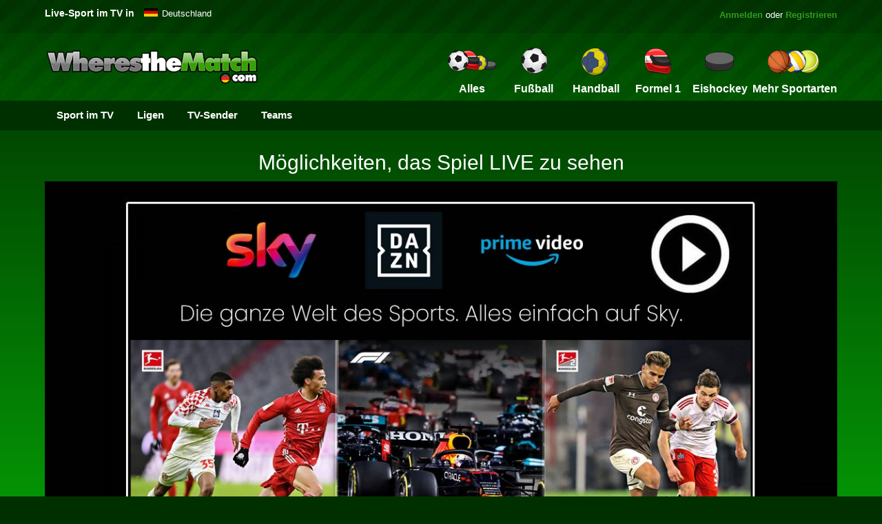

--- FILE ---
content_type: text/html
request_url: https://www.wheresthematch.com/de/tv/ways-to-watch-live-sport.asp?Pittsburgh%20Penguins-team-header
body_size: 8391
content:


<!DOCTYPE html>
<html lang="de">
<head>
    <meta charset="utf-8"/>
    <title>M&ouml;glichkeiten, Live-Sport in Deutschland zu sehen</title>
    <meta name="description" content="&Uuml;berpr&uuml;fen Sie, wie Sie Live-Sport in Deutschland sehen k&ouml;nnen, einschlie&szlig;lich Details, wie Sie alle Top-Action auf Sky Sport, DAZN und per Live-Streaming sehen k&ouml;nnen." />
    <link href="https://www.wheresthematch.com/de/favicon.ico" rel="shortcut icon" />
    <link href="https://www.wheresthematch.com/de/css/min/wtm2020.6.min.css" rel="stylesheet" />
    <link rel="canonical" href="https://www.wheresthematch.com/de/tv/ways-to-watch-live-sport.asp">
    
<meta name="viewport" content="width=device-width, initial-scale=1" />
<link rel="preconnect" href="https://cmp.inmobi.com"><link rel="preconnect" href="https://widgets.snack-projects.co.uk"><link rel="preconnect" href="https://scripts.snack-media.com"><link rel="preconnect" href="https://cdn-header-bidding.snack-media.com"><link rel="dns-prefetch" href="//www.googletagmanager.com"><link rel="dns-prefetch" href="//securepubads.g.doubleclick.net"><link rel="dns-prefetch" href="//pagead2.googlesyndication.com">
<script src='https://widgets.snack-projects.co.uk/gdpr/snack-cmp_v3.min.js' id='snack-cmp' async></script>
<script src="https://www.wheresthematch.com/de/js/min/lazysizes.min.js" async></script>
<!-- Google Tag Manager -->
<script>(function(w,d,s,l,i){w[l]=w[l]||[];w[l].push({'gtm.start':
new Date().getTime(),event:'gtm.js'});var f=d.getElementsByTagName(s)[0],
j=d.createElement(s),dl=l!='dataLayer'?'&l='+l:'';j.async=true;j.src=
'https://www.googletagmanager.com/gtm.js?id='+i+dl;f.parentNode.insertBefore(j,f);
})(window,document,'script','dataLayer','GTM-P9655RM5');</script>
<!-- End Google Tag Manager -->    
<meta name="robots" content="NOINDEX, NOFOLLOW" />
    <style>
	
    #pro-header-wrapper {height:auto; border:0px solid #000; position:relative; top:-10px;
	background: #014801; /* For browsers that do not support gradients */
    background: -webkit-linear-gradient(#014801, #06b607); /* For Safari 5.1 to 6.0 */
    background: -o-linear-gradient(#014801, #06b607); /* For Opera 11.1 to 12.0 */
    background: -moz-linear-gradient(#014801, #06b607); /* For Firefox 3.6 to 15 */
    background: linear-gradient(#014801, #06b607); /* Standard syntax */
	}
	
	#pro-header-wrapper .pro-header {float:left; }
	#pro-header-wrapper .pro-img h1 {font-family: Calibri, Helvetica, Arial, sans-serif; font-weight:400; padding:40px 0 0 0; font-size:30px; color:#fff; height:auto; padding:0; font-weight:400; line-height:normal}
	#pro-header-wrapper .pro-img {float:none; padding-top:30px; text-align:center; margin:0 auto}
	#pro-header-wrapper .pro-img img {margin:0px 0 20px 0; width:100%}
	#pro-header-wrapper .pro-img1 img {margin-top:30px; width:100%}
	
#pro-header-wrapper .pro-header a {border-radius:24px; background:#000; display:block; padding:15px 40px 15px 40px; color:#fff; font-size:28px; text-decoration:none; 
	text-align:center; margin-top:40px; font-family: Calibri, Helvetica, Arial, sans-serif; font-weight:800;}
#pro-header-wrapper .pro-header a:hover {background:#101010;}
#pro-header-wrapper .pro-header a.why-subscription {border-radius:0; background-color:transparent; display:inline-block; padding:0; color:#fff; font-size:13px; text-decoration:none; 
	text-align:center; margin-top:15px; margin-bottom:20px; font-family: Calibri, Helvetica, Arial, sans-serif; font-weight:400; text-align:right; border-bottom:1px dotted #fff; float:right}
#pro-header-wrapper .pro-header a.why-subscription:hover {background:none;}
#pro-header-wrapper .pro-header form {margin:0; padding:0}
#pro-header-wrapper .pro-header form input {width:350px; margin-top:20px; margin-bottom:30px}
#pro-content-wrapper .pro-content form {width:100%; display:block; text-align:center; margin-bottom:30px}
#pro-content-wrapper .pro-content form input {width:250px}
#pro-content-wrapper {width:100%; background-color:#313131; padding-bottom:150px}
.pro-content {width:30%; float:left; border-radius:7px; margin-left:5%; margin-top:30px; margin-bottom:30px; font-family: Calibri, Helvetica, Arial, sans-serif; font-weight:400; background:#4a4949;}
.pro-first {margin-left:0;}
.pro-content h2 {color:#fff; text-align:center!important; font-size:24px; display:block; font-family: Calibri, Helvetica, Arial, sans-serif; font-weight:800; height:auto; margin-top:25px; margin-bottom:25px;}
.pro-content p {text-align:left; margin-left:20px; margin-right:20px; font-size:14px; line-height:21px; color:#fff; font-family: Calibri, Helvetica, Arial, sans-serif; font-weight:400;}
.pro-content p.main {min-height:auto;}
.pro-content a {border-radius:24px; background:#01cc02; display:block; padding:15px 40px 15px 40px; color:#fff; font-size:18px; text-decoration:none; 
	text-align:center; margin:0 auto; margin-top:20px; font-family: Calibri, Helvetica, Arial, sans-serif; font-weight:400; width:220px; margin-bottom:30px}
.pro-content a:hover {background:#019e02;}
.pro-content i.head {font-size:100px; display:block; margin-bottom:15px; color:#302f2f}

@media only screen and (max-width:600px) {
	#pro-header-wrapper .pro-header {float:none; display:block; width:99%; border:1px solid transparent}
	#pro-header-wrapper .pro-header h1 {font-family: Calibri, Helvetica, Arial, sans-serif; font-weight:400; margin-left:5px; text-align:center; margin-right:5px; font-size:32px}
	#pro-header-wrapper .pro-header a {padding:15px 30px 15px 30px; font-size:20px; width:70%; display:block; margin:0 auto; margin-top:50px; margin-bottom:10px}
	#pro-header-wrapper .pro-img {float:none; margin:0 auto; display:block; text-align:center; margin-bottom:40px!important}
	#pro-header-wrapper .pro-img img {width:100%; margin:0 auto;}
	#pro-header-wrapper .pro-img1 {float:none; margin:0 auto; display:block; text-align:center}
	#pro-header-wrapper .pro-img1 img {width:98%}
	#pro-header-wrapper .pro-header a.why-subscription {border-radius:0; background-color:transparent; display:block; padding:0; color:#fff; font-size:13px; 
	text-decoration:underline; text-align:center; margin:0 auto; margin-top:15px; margin-bottom:50px; font-family: Calibri, Helvetica, Arial, sans-serif; font-weight:400; border-bottom:0; float:none}
	
	.pro-content {width:93%;float:none;margin:0 auto; display:block; padding-top:16px; margin-top:22px; padding-bottom:16px}
	.pro-content i.head {margin-bottom:15px; display:block}
	.pro-content p {min-height:auto; margin-bottom:0; padding-bottom:15px; display:block}
	#pro-header-wrapper {margin-bottom:-10px}
	#pro-header-wrapper .pro-header form {margin:0 auto; width:90%; display:block; text-align:center}
	#pro-header-wrapper .pro-header form input {width:250px; margin-top:40px; margin-bottom:40px}
	
	#pro-header-wrapper .player-ad {width:100%; margin:0 auto; margin-bottom:0px!important;}
}

@media only screen and (min-width :601px) and (max-width :703px) {
	#pro-header-wrapper .pro-header {float:none; display:block; width:100%; border:1px solid transparent}
	#pro-header-wrapper .pro-header h1 {margin-left:10px; text-align:center; margin-right}
	#pro-header-wrapper .pro-header a {padding:15px 30px 15px 30px; font-size:20px; width:70%; display:block; margin:0 auto; margin-top:50px; margin-bottom:10px}
	#pro-header-wrapper .pro-img {float:none; margin:0 auto; display:block; text-align:center}
	#pro-header-wrapper .pro-img img {width:100%; margin:0 auto; margin-bottom:40px}
	#pro-header-wrapper .pro-img1 {float:none; margin:0 auto; display:block; text-align:center}
	#pro-header-wrapper .pro-img1 img {width:97%}
		#pro-header-wrapper .pro-header a.why-subscription {border-radius:0; background-color:transparent; display:block; padding:0; color:#fff; font-size:13px; 
	text-decoration:underline; text-align:center; margin:0 auto; margin-top:15px; margin-bottom:50px; font-family: Calibri, Helvetica, Arial, sans-serif; font-weight:400; float:none; border-bottom:0;}
	.pro-content {width:93%;float:none;margin:0 auto; display:block; padding-top:16px; margin-top:22px; padding-bottom:16px}
	.pro-content i.head {margin-bottom:15px; display:block}
	.pro-content p {min-height:auto; margin-bottom:0; padding-bottom:15px; display:block}
	#pro-header-wrapper {margin-bottom:-10px}
	#pro-header-wrapper .pro-header form {margin:0 auto; width:90%; display:block; text-align:center}
	#pro-header-wrapper .pro-header form input {width:320px; margin-top:50px; margin-bottom:50px}
		#pro-header-wrapper .pro-img .player-ad {width:100%; margin:0 auto; margin-bottom:40px!important}
}

@media only screen and (min-width :704px) and (max-width :768px) {
	#pro-header-wrapper .pro-header {margin-left:10px}
	 #pro-header-wrapper .pro-img {margin-right:10px}
	 #pro-header-wrapper .pro-img img {width:100%}
	 #pro-header-wrapper .pro-img1 img {display:none}
	 #pro-header-wrapper .pro-header h1 {font-size:23px; margin:25px 0 0 0;}
	 #pro-header-wrapper .pro-header a {padding:15px 30px 15px 30px; font-size:17px}
	 #pro-header-wrapper .pro-header form input {width:250px; margin-top:20px}
	 #pro-content-wrapper .pro-content form input {width:200px}

	#pro-content-wrapper {width:98%; margin:0 auto}
	.pro-content p {font-size:13px}
	.pro-content h2 {font-size:18px}
	.pro-content i.head {font-size:80px; display:block; margin-bottom:15px; color:#121212}
	.pro-content a {padding:15px 20px 15px 20px; color:#fff; font-size:14px; font-family: Calibri, Helvetica, Arial, sans-serif; font-weight:400; width:110px; margin-bottom:30px}
}

@media only screen and (min-width :769px) and (max-width :1023px) {
	#pro-header-wrapper .pro-header {margin-left:10px}
	 #pro-header-wrapper .pro-img {margin-right:10px}
	 #pro-header-wrapper .pro-img img {width:100%}
	 #pro-header-wrapper .pro-img1 img {display:none}
	 #pro-header-wrapper .pro-header h1 {font-size:26px; margin:25px 0 0 0;}
	 #pro-header-wrapper .pro-header a {padding:15px 30px 15px 30px; font-size:18px}
	 
#pro-header-wrapper .pro-header form input {width:250px; margin-top:20px}
#pro-content-wrapper .pro-content form input {width:200px}

	#pro-content-wrapper {width:95%; margin:0 auto}
	.pro-content p {font-size:13px}
	.pro-content h2 {font-size:20px}
	.pro-content i.head {font-size:80px; display:block; margin-bottom:15px; color:#121212}
	.pro-content a {padding:15px 20px 15px 20px; color:#fff; font-size:14px; font-family: Calibri, Helvetica, Arial, sans-serif; font-weight:400; width:130px; margin-bottom:30px}
	
}

@media only screen and (min-width :1024px) and (max-width :1223px) {
	
	 #pro-header-wrapper .pro-header {margin-left:10px}
	 #pro-header-wrapper .pro-img {margin-right:10px}
	 #pro-header-wrapper .pro-img img {width:100%}
	 #pro-header-wrapper .pro-img1 img {margin-top:30px; width:100%}
	 #pro-header-wrapper .pro-header h1 {font-size:37px}
	 #pro-header-wrapper .pro-header a {padding:15px 30px 15px 30px; font-size:24px}

	#pro-content-wrapper {width:95%; margin:0 auto}

    </style>
    
</head>
<body>
    
<!-- Google Tag Manager (noscript) -->
<noscript><iframe src="https://www.googletagmanager.com/ns.html?id=GTM-P9655RM5" height="0" width="0" style="display:none;visibility:hidden"></iframe></noscript>
<div id="container">
<div id="sideNav" class="sidenav" style="z-index:99999"></div>
<div id="premier-wrapper">
<div id="topcontainer">


    <div id="popular-guides"> <em>Live-Sport im TV in</em> </div>
<div class="dropdown"> <span class="germany"><a style="color: #fff" title="Live-Sport im TV heute" href="https://www.wheresthematch.com/de/">Deutschland</a></span>
  <div class="dropdown-content">
    <ul>
      <li><a hreflang="en" title="Live Sport on TV" class="england" href="/">United Kingdom</a></li>
    </ul>
  </div>
  </div>
      
    <div id="signin"><a href="https://www.wheresthematch.com/de/tv/login.asp">Anmelden</a> oder <a href="https://www.wheresthematch.com/de/tv/choose-membership-plan.asp">Registrieren</a></div>
  
    <div class="clearfix"></div>
    <div id="mobile-header"><a id="responsive-menu-button" onclick="openNav(); return false;" href="#mySidenav">MENU</a></div>
    <div class="new-logo"><a href="https://www.wheresthematch.com/de/" title="Live-Fu&szlig;ball im TV"><img src="https://www.wheresthematch.com/de/images/wtm-menu-logo.png" alt="WherestheMatch.com" /></a></div>
    
    
    <div id="navigation">
        <nav class="nav">
            <ul>
                <a href="javascript:void(0)" class="closebtn" onclick="openNav()">&times;</a>

                
                <li class="nav-login blackbg"><a title="Login to My Account" href="https://www.wheresthematch.com/de/tv/myaccount.asp">Mein Konto</a></li>
                
                <li class="nav-register blackbg"><a title="Register" href="https://www.wheresthematch.com/de/tv/choose-membership-plan.asp">Registrieren</a></li>
                <li class="nav-register blackbg"><a title="Premier" href="https://www.wheresthematch.com/de/tv/upgrade-to-premier.asp?mobile-menu">Schalte alle Sportarten f&uuml;r 4,99 &euro;</a></li>
                <li class="nav-register blackbg"><a title="Change Timezone" href="https://www.wheresthematch.com/de/tv/upgrade-not-logged-in.asp?change-times-mobile-menu">Zeitzone &auml;ndern</a></li>
                <li class="nav-home"><a title="Homepage" href="https://www.wheresthematch.com/de/">Alles</a></li>

                <li class="nav-allsports "><a title="Sport im TV heute" href="https://www.wheresthematch.com/de/">
                    <img src="https://www.wheresthematch.com/de/images/nav4-all-sport-on-tv-off.png" alt="Alles Sport" /><em>Alles</em></a></li>
                <li class="nav-football "><a title="Fu&szlig;ball" href="https://www.wheresthematch.com/de/fussball-im-tv-und-live-stream/">
                    <img src="https://www.wheresthematch.com/de/images/nav4-football-on-tv-off.png" alt="Football today" /><em>Fu&szlig;ball</em></a></li>
                <li class="nav-runion "><a title="Handball im TV heute" href="https://www.wheresthematch.com/de/handball-im-tv-und-live-stream/">
                    <img src="https://www.wheresthematch.com/de/images/nav4-handball-on-tv-off.png" alt="Handball" /><em>Handball</em></a></li>
                <li class="nav-rleague "><a title="Formel 1 im TV heute" href="https://www.wheresthematch.com/de/f1-im-tv-und-live-stream/">
                    <img src="https://www.wheresthematch.com/de/images/nav4-f1-on-tv-off.png" alt="Formel 1" /><em>Formel 1</em></a></li>
                <li class="nav-cricket "><a title="Eishockey im TV heute" href="https://www.wheresthematch.com/de/eishockey-im-tv-und-live-stream/">
                    <img src="https://www.wheresthematch.com/de/images/nav4-icehockey-on-tv-off.png" alt="Eishockey" /><em>Eishockey</em>
                    </a></li>
                <li class="nav-moresports " style="position: relative"><a title="Mehr Sport" href="#">
                    <img src="https://www.wheresthematch.com/de/images/nav4-more-sports-on-tv-off.png" alt="Mehr Sportarten" /><em>Mehr Sportarten</em></a>

                    <ul class="dropdown">
                        <li><a class="extra-basketball" title="Basketball im TV" href="https://www.wheresthematch.com/de/basketball-im-tv-und-live-stream/">Basketball</a></li>
                        <li><a class="extra-tennis" title="Tennis im TV" href="https://www.wheresthematch.com/de/tennis-im-tv-und-live-stream/">Tennis</a></li>
                        <li><a class="extra-volleyball" title="Volleyball im TV" href="https://www.wheresthematch.com/de/volleyball-im-tv-und-live-stream/">Volleyball</a></li>
                         <li><a class="extra-cycling" title="Radsport on TV" href="https://www.wheresthematch.com/de/radsport-im-tv-und-live-stream/">Radsport</a></li>
                        <li><a class="extra-winter-sports" title="Wintersport im TV" href="https://www.wheresthematch.com/de/wintersport-im-tv-und-live-stream/">Wintersport</a></li>
                        <li><a class="extra-golf" title="Golf im TV" href="https://www.wheresthematch.com/de/golf-im-tv-und-live-stream/">Golf</a></li>
                        <li><a class="extra-motogp" title="MotoGP im TV" href="https://www.wheresthematch.com/de/motogp-im-tv-und-live-stream/">MotoGP</a></li>
                        <li><a class="extra-boxing" title="Boxing im TV" href="https://www.wheresthematch.com/de/boxing-im-tv-und-live-stream/">Boxing</a></li>
                        <li><a class="extra-darts" title="Darts im TV" href="https://www.wheresthematch.com/de/darts-im-tv-und-live-stream/">Darts</a></li>
                        <li><a class="extra-motorsport" title="Motorsport im TV" href="https://www.wheresthematch.com/de/motorsport-im-tv-und-live-stream/">Motorsport</a></li>
                        <li><a class="extra-hockey" title="Hockey im TV" href="https://www.wheresthematch.com/de/hockey-im-tv-und-live-stream/">Hockey</a></li>
                        <li><a class="extra-nfl" title="American Football im TV" href="https://www.wheresthematch.com/de/american-football-im-tv-und-live-stream/">Football</a></li>
                        <li><a class="extra-baseball" title="Baseball im TV" href="https://www.wheresthematch.com/de/baseball-im-tv-und-live-stream/">Baseball</a></li>
                      <li><a class="extra-mma" title="Kampfsport im TV" href="https://www.wheresthematch.com/de/kampfsport-im-tv-und-live-stream/">Kampfsport</a></li>
                        <li><a class="extra-snooker" title="Snooker im TV" href="https://www.wheresthematch.com/de/snooker-im-tv-und-live-stream/">Snooker</a></li>
                         <li><a class="extra-chess" title="Schach im TV" href="https://www.wheresthematch.com/de/schach-im-tv-und-live-stream/">Schach</a></li>
                        <li><a class="extra-rugbyunion" title="Rugby Union im TV" href="https://www.wheresthematch.com/de/rugby-im-tv-und-live-stream/">Rugby Union</a></li>
                        <li><a class="extra-swimming" title="Wassersport im TV" href="https://www.wheresthematch.com/de/wassersport-im-tv-und-live-stream/">Wassersport</a></li>
                       
                  </ul>
                </li>
                <li class="nav-sitemap"><a title="View all TV Schedules" href="https://www.wheresthematch.com/de/sitemap/">Site Map</a></li>

            </ul>

        </nav>
    </div>

 
    
  </div>
</div>
<div class="clearfix"></div>

<div id="sub-nav"> 
  <!-- Zetta Menu 2 -->
  <ul id="main" onclick="" class="zetta-menu zm-response-simple zm-full-width zm-effect-fade">
<li><a title="Sport im TV-Guide" href="https://www.wheresthematch.com/de/">Sport im TV</a></li>  
      
      <!-- Popular Comps -->
    <li class="zm-content-full"><a>Ligen</a>
      <div>
        <div class="zm-row">
          <div class="zm-col c-4">
            <div class="zm-grid-wrapper">
              <center>
                <h2>Fu&szlig;ball</h2>
              </center>
              <ul>
                <li><a href="https://www.wheresthematch.com/de/bundesliga-im-tv-und-live-stream/">Bundesliga</a></li>
                <li><a href="https://www.wheresthematch.com/de/bundesliga-2-im-tv-und-live-stream/">Bundesliga 2</a></li>
                <li><a href="https://www.wheresthematch.com/de/3-liga-im-tv-und-live-stream/">3. Liga</a></li>
                <li><a href="https://www.wheresthematch.com/de/englisch-premier-league-im-tv-und-live-stream/">Englisch Premier League</a></li>
                <li><a href="https://www.wheresthematch.com/de/frauen-bundesliga-im-tv-und-live-stream/">Frauen Bundesliga</a></li>
                <li><a href="https://www.wheresthematch.com/de/dfb-pokal-im-tv-und-live-stream/">DFB Pokal</a></li>
                <li><a href="https://www.wheresthematch.com/de/uefa-champions-league-im-tv-und-live-stream/">UEFA Champions League</a></li>
                <li><a href="https://www.wheresthematch.com/de/europa-league-im-tv-und-live-stream/">UEFA Europa League</a></li>
                <li><a href="https://www.wheresthematch.com/de/sitemap/">Mehr Wettbewerbe</a></li>
              </ul>
            </div>
          </div>
          <div class="zm-col c-4">
            <div class="zm-grid-wrapper">
              <center>
                <h2>Handball</h2>
              </center>
              <ul>
                <li><a href="https://www.wheresthematch.com/de/handball-bundesliga-im-tv-und-live-stream/">Handball Bundesliga</a></li>
                <li><a href="https://www.wheresthematch.com/de/handball-bundesliga-frauen-im-tv-und-live-stream/">Handball Bundesliga Frauen</a></li>
                <li><a href="https://www.wheresthematch.com/de/handball-bundesliga-2-im-tv-und-live-stream/">2. Handball Bundesliga</a></li>
                <li><a href="https://www.wheresthematch.com/de/bgv-handball-cup-im-tv-und-live-stream/">BGV Handball Cup</a></li>
                <li><a href="https://www.wheresthematch.com/de/dhb-pokal-im-tv-und-live-stream/">DHB Pokal</a></li>
                <li><a href="https://www.wheresthematch.com/de/ehf-cup-im-tv-und-live-stream/">EHF Cup</a></li>
                <li><a href="https://www.wheresthematch.com/de/handball-weltmeisterschaft-im-tv-und-live-stream/">Handball Weltmeisterschaft</a></li>
                <li><a href="https://www.wheresthematch.com/de/sitemap/">Mehr Wettbewerbe</a></li>
              </ul>
            </div>
          </div>
          <div class="zm-col c-4">
            <div class="zm-grid-wrapper">
              <center>
                <h2>Andere Sportarten</h2>
              </center>
              <ul>
                <li><a href="https://www.wheresthematch.com/de/basketball-bundesliga-im-tv-und-live-stream/">Basketball Bundesliga</a></li>
                <li><a href="https://www.wheresthematch.com/de/euroleague-im-tv-und-live-stream/">Euroleague</a></li>
                <li><a href="https://www.wheresthematch.com/de/nba-im-tv-und-live-stream/">NBA</a></li>
                <li><a href="https://www.wheresthematch.com/de/nhl-im-tv-und-live-stream/">NHL</a></li>
                <li><a href="https://www.wheresthematch.com/de/deutsche-eishockey-liga-im-tv-und-live-stream/">Deutsche Eishockey Liga</a></li>
                <li><a href="https://www.wheresthematch.com/de/volleyball-bundesliga-im-tv-und-live-stream/">Volleyball Bundesliga</a></li>
                <li><a href="https://www.wheresthematch.com/de/mlb-im-tv-und-live-stream/">MLB</a></li>
                <li><a href="https://www.wheresthematch.com/de/nfl-im-tv-und-live-stream/">NFL</a></li>
                <li><a href="https://www.wheresthematch.com/de/sitemap/">Mehr Comps</a></li>
              </ul>
            </div>
          </div>
        </div>
      </div>
    </li>
    <!-- /Popular Comps --> 
    
    <!-- Match Schedules -->
    <li><a>TV-Sender</a>
      <ul class="w-250">
        <li><a href="https://www.wheresthematch.com/de/sky-sport-tv-programm/">Sky Sport</a></li>
        <li><a href="https://www.wheresthematch.com/de/dazn-tv-programm/">DAZN</a></li>
        <li><a href="https://www.wheresthematch.com/de/eurosport-tv-programm/">Eurosport</a></li>
        <li><a href="https://www.wheresthematch.com/de/sport1-tv-programm/">Sport1</a></li>
        </ul>
    </li>
    <!-- /Match Schedules --> 
    
    <!-- Popular Teams -->
    <li class="zm-content-full zm-grid"><a>Teams</a>
      <div>
        <div class="zm-row">
          <div class="zm-col c-3">
            <div class="zm-grid-wrapper">
              <center>
                <h2>Fu&szlig;ball</h2>
              </center>
              <ul>
                <li><a title="Bayern Munich" href="https://www.wheresthematch.com/de/bayern-munich-fussball-live-im-tv/">Bayern Munich</a></li>
                <li><a title="Borussia Dortmund" href="https://www.wheresthematch.com/de/borussia-dortmund-fussball-live-im-tv/">Borussia Dortmund</a></li>
                <li><a title="Borussia M&ouml;nchengladbach" href="https://www.wheresthematch.com/de/borussia--oenchengladbach-fussball-live-im-tv/">Borussia M&ouml;nchengladbach</a></li>
                <li><a title="RB Leipzig" href="https://www.wheresthematch.com/de/red-bull-leipzig-fussball-live-im-tv/">RB Leipzig</a></li>
                <li><a title="Bayer 04 Leverkusen" href="https://www.wheresthematch.com/de/bayer-leverkusen-fussball-live-im-tv/">Bayer Leverkusen</a></li>
                <li><a title="TSG Hoffenheim" href="https://www.wheresthematch.com/de/hoffenheim-fussball-live-im-tv/">Hoffenheim</a></li>
                <li><a title="VfL Wolfsburg" href="https://www.wheresthematch.com/de/psg-fussball-live-im-tv/">PSG</a></li>
                <li><a title="Barcelona" href="https://www.wheresthematch.com/de/liverpool-fussball-live-im-tv/">Liverpool</a></li>
                <li><a href="https://www.wheresthematch.com/de/tv/browse-teams.asp#link1">Mehr Teams ></a></li>
              </ul>
            </div>
          </div>
          <div class="zm-col c-3">
            <div class="zm-grid-wrapper">
              <center>
                <h2>Handball</h2>
              </center>
              <ul>
                <li><a title="THW Kiel" href="https://www.wheresthematch.com/de/thw-kiel-handball-live-im-tv/">THW Kiel</a></li>
                <li><a title="SG Flensburg-Handewitt" href="https://www.wheresthematch.com/de/sg-flensburg-handewitt-handball-live-im-tv/">SG Flensburg-Handewitt</a></li>
                <li><a title="SC Magdeburg" href="https://www.wheresthematch.com/de/sc-magdeburg-handball-live-im-tv/">SC Magdeburg</a></li>
                <li><a title="TSV Hannover-Burgdorf" href="https://www.wheresthematch.com/de/tsv-hannover-burgdorf-handball-live-im-tv/">TSV Hannover-Burgdorf</a></li>
                <li><a title="Rhein-Neckar L&ouml;wen" href="https://www.wheresthematch.com/de/rhein-neckar-lowen-handball-live-im-tv/">Rhein-Neckar L&ouml;wen</a></li>
                <li><a title="F&uuml;chse Berlin" href="https://www.wheresthematch.com/de/fuchse-berlin-handball-live-im-tv/">F&uuml;chse Berlin</a></li>
                <li><a title="MT Melsungen" href="https://www.wheresthematch.com/de/mt-melsungen-handball-live-im-tv/">MT Melsungen</a></li>
                <li><a title="SC DHfK Leipzig" href="https://www.wheresthematch.com/de/sc-dhfk-leipzig-handball-live-im-tv/">SC DHfK Leipzig</a></li>
                <li><a href="https://www.wheresthematch.com/de/tv/browse-teams.asp#link2">Mehr Teams ></a></li>
              </ul>
            </div>
          </div>
          <div class="zm-col c-3">
            <div class="zm-grid-wrapper">
              <center>
                <h2>Eishockey</h2>
              </center>
              <ul>
                <li><a title="EHC Red Bull M&uuml;nchen" href="https://www.wheresthematch.com/de/ehc-red-bull-muenchen-eishockey-live-im-tv/">EHC Red Bull M&uuml;nchen</a></li>
                <li><a title="Adler Mannheim" href="https://www.wheresthematch.com/de/adler-mannheim-eishockey-live-im-tv/">Adler Mannheim</a></li>
                <li><a title="Straubing Tigers" href="https://www.wheresthematch.com/de/straubing-tigers-eishockey-live-im-tv/">Straubing Tigers</a></li>
                <li><a title="Eisb&auml;ren Berlin" href="https://www.wheresthematch.com/de/eisbaeren-berlin-eishockey-live-im-tv/">Eisb&auml;ren Berlin</a></li>
                <li><a title="D&uuml;sseldorfer EG" href="https://www.wheresthematch.com/de/duesseldorfer-eg-eishockey-live-im-tv/">D&uuml;sseldorfer EG</a></li>
                <li><a title="Fischtown Pinguins" href="https://www.wheresthematch.com/de/fischtown-pinguins-eishockey-live-im-tv/">Fischtown Pinguins</a></li>
                <li><a title="ERC Ingolstadt" href="https://www.wheresthematch.com/de/erc-ingolstadt-eishockey-live-im-tv/">ERC Ingolstadt</a></li>
                <li><a title="N&uuml;rnberg Ice Tigers" href="https://www.wheresthematch.com/de/nuernberg-ice-tigers-eishockey-live-im-tv/">N&uuml;rnberg Ice Tigers</a></li>
                <li><a href="https://www.wheresthematch.com/de/tv/browse-teams.asp#link3">Mehr Teams ></a></li>
              </ul>
            </div>
          </div>
          <div class="zm-col c-3">
            <div class="zm-grid-wrapper">
              <center>
                <h2>Basketball</h2>
              </center>
              <ul>
                <li><a title="Bayern Munich" href="https://www.wheresthematch.com/de/bayern-munich-basketball-live-im-tv/">Bayern Munich</a></li>
                <li><a title="Riesen Ludwigsburg" href="https://www.wheresthematch.com/de/riesen-ludwigsburg-basketball-live-im-tv/">Riesen Ludwigsburg</a></li>
                <li><a title="Crailsheim Merlins" href="https://www.wheresthematch.com/de/crailsheim-merlins-basketball-live-im-tv/">Crailsheim Merlins</a></li>
                <li><a title="Alba Berlin" href="https://www.wheresthematch.com/de/alba-berlin-basketball-live-im-tv/">Alba Berlin</a></li>
                <li><a title="Baskets Oldenburg" href="https://www.wheresthematch.com/de/baskets-oldenburg-basketball-live-im-tv/">Baskets Oldenburg</a></li>
                <li><a title="Rasta Vechta" href="https://www.wheresthematch.com/de/rasta-vechta-basketball-live-im-tv/">Rasta Vechta</a></li>
                <li><a title="Brose Bamberg" href="https://www.wheresthematch.com/de/brose-bamberg-basketball-live-im-tv/">Brose Bamberg</a></li>
                <li><a title="s.Oliver W&uuml;rzburg" href="https://www.wheresthematch.com/de/s-oliver-wuerzburg-basketball-live-im-tv/">s.Oliver W&uuml;rzburg</a></li>
                <li><a href="https://www.wheresthematch.com/de/tv/browse-teams.asp#link4">Mehr Teams ></a></li>
              </ul>
            </div>
          </div>
        </div>
      </div>
    </li>
    <!-- /Popular Teams -->
  </ul>
  <!-- /Zetta Menu 2 --> 
</div>

    <div id="widecontent" style="margin:10px 0 0 0; background-color:#313131">


    
    
   <div id="pro-header-wrapper">
   
   <div class="sport-content-wrapper">
     <div class="pro-img">
     <h1>M&ouml;glichkeiten, das Spiel LIVE zu sehen</h1>
     

       
<a title="Open WherestheMatch.com Player" href="https://www.wheresthematch.com/de/content/skyde/index.asp?ref=WAYS-TO-WATCH-NOWTV-PLAYER-SPORT" style="margin-bottom:0; padding-bottom:0">
<img src="https://www.wheresthematch.com/de/images/banners/ways-to-watch-video-live-day-pass-2019.jpg" style="margin-bottom:0; padding-bottom:0" alt="Watch Live" />



   </a>
   
   <br />
 </div>
   	<div class="clearfix"></div>
    
    </div>	
   </div>
   
<!--   <div id="pro-content-wrapper">
   <div class="sport-content-wrapper">
   		<div class="pro-content pro-first">
        <h2>TBD</h2>
        <p class="main">TBD</p>
        <p>TBD</p>
        <p>TBD</p>
        <a class="join-button" href="https://www.wheresthematch.com/de/content/watch-now-tv/sky-sports-pass.asp?ref=WAYS-TO-WATCH-NOWTV-PARA">Sign up to NOW TV</a>

        
        </div>
        <div class="pro-content">
        <h2>TBD</h2>
         <p class="main">TBD</p>
        <p>TBD</p>
        <p>TBD</p>
        <p>TBD</p>
        
		<a class="join-button" href="https://www.wheresthematch.com/de/content/bet-365/?WAYS-TO-WATCH-BET365-PARA">Sign up to Bet 365</a>

        </div>
        <div class="pro-content pro-last">
        <h2>TBD</h2>
        <p class="main">TBD</p>
        <p class="main">TBD</p>
        <p>TBD</p>
        <a class="join-button" href="https://www.wheresthematch.com/de/content/watch-bt-sport/?WAYS-TO-WATCH-BTSPORT-PARA">Sign up to BT Sport</a>

        </div>
   </div>
   <div class="clearfix"></div>    
   </div>-->
   </div>


    

<div id="footer-2016-links-wrapper">
    <div class="footer-2016-content">
        <ul class="more-links">
            <li><a href="https://www.wheresthematch.com/tv/about-us.asp">&Uuml;ber uns</a></li>
            <li><a href="https://www.wheresthematch.com/de/tv/choose-membership-plan.asp"> Registrieren</a></li>
            <li><a href="https://www.wheresthematch.com/de/tv/login.asp">Anmelden</a></li>
            <li><a href="https://www.wheresthematch.com/de/tv/browse-teams.asp">Nach Teams suchen</a></li>
            <li><a href="https://www.wheresthematch.com/de/sitemap/">Sitemap</a></li>
            <li><a href="https://www.wheresthematch.com/de/tv/terms.asp">Nutzungsbedingungen</a></li>
            <li><a href="https://www.wheresthematch.com/de/tv/privacy.asp">Datenschutz</a></li>
            <li><a href="https://www.wheresthematch.com/de/tv/imprint.asp">Imprint</a></li>
            <li><a href="https://www.wheresthematch.com/de/tv/contact-us.asp">Kontakt</a></li>
        </ul>

    </div>
</div>

<div id="footer-2016-smallprint-wrapper">
	<div class="footer-2016-content"> 
			<h6 class="smallprint">Disclaimier</h6>
             <p>WherestheMatch.com &uuml;bernimmt keine Verantwortung f&uuml;r fehlerhafte Informationen zu Spielen. Auch wenn wir unser Bestes tun, um sicherzustellen, dass unsere deutschen Fernsehprogramme und Live-Stream-Listen korrekt sind, sollten sich Benutzer stets beim verantwortlichen Sender erkundigen, ob das anstehende Live-Spiel oder -Event wirklich stattfindet.</p>

        <p>Eingetragenes Unternehmen: WherestheMatch Ltd, First Floor, 264 Manchester Road, Warrington, Cheshire WA1 3RB, Vereinigtes K&ouml;nigreich | Unternehmensnr. 06683937 | USt-ID 330 9458 02</p>

<p class="registered-address">&copy; 2024 WherestheMatch Ltd</p>
                
            
    </div>
</div>






<script type="text/javascript" src="https://www.wheresthematch.com/de/js/combined/scripts.min.js"></script>



<script type="text/javascript">
    function addClickList(elName) {
        if (document.getElementById(elName) != null) {
            console.log('Added click listener for ' + elName);
            document.getElementById(elName).addEventListener('click', function () { });
        } else {
            console.log("Not found: " + elName);
        }
    }

    if (typeof addEventListener == 'function') {
        addClickList('premier-wrapper');
        addClickList('fixtureswrapper');
        addClickList('teamswrapper');
        addClickList('maincontent');
        addClickList('widecontent');
        addClickList('topcontainer');
        addClickList('navigation');
        addClickList('sub-nav');
    }
</script>

<div id="adScript"></div>


<script>adsgl(2000);</script>    
	


</body>
</html>
